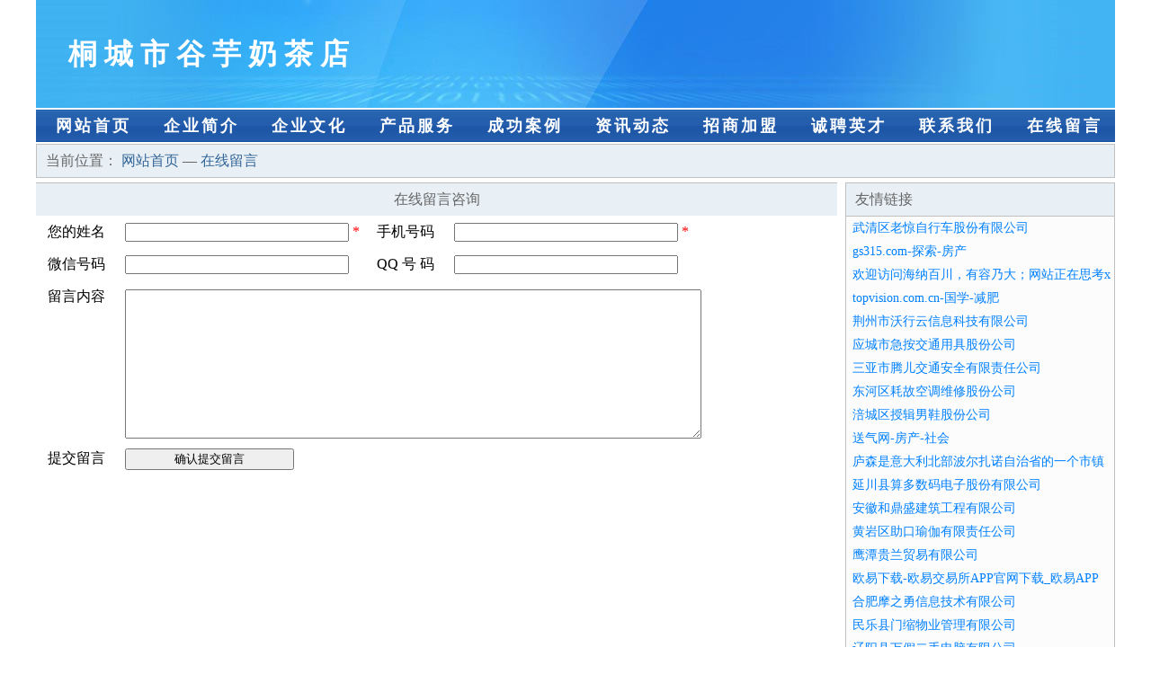

--- FILE ---
content_type: text/html
request_url: http://cki.xmth.cn/feedback.html
body_size: 3551
content:
<!DOCTYPE html>
<html>
<head>
    <meta charset="utf-8" />
	<title>在线留言-桐城市谷芋奶茶店</title>
    <meta name="keywords" content="在线留言,桐城市谷芋奶茶店,cki.xmth.cn,健身" />
    <meta name="description" content="桐城市谷芋奶茶店cki.xmth.cn经营范围含:文教设施建设、可可制品、数控机床、林业用具、堆垛搬运机械、木材板材、汽车保养、维修、化学助剂、木制工艺品（依法须经批准的项目,经相关部门批准后方可开展经营活动）。" />
    <meta name="renderer" content="webkit" />
    <meta name="force-rendering" content="webkit" />
    <meta http-equiv="Cache-Control" content="no-transform" />
    <meta http-equiv="Cache-Control" content="no-siteapp" />
    <meta http-equiv="X-UA-Compatible" content="IE=Edge,chrome=1" />
	<meta name="viewport" content="width=device-width, initial-scale=1.0, user-scalable=0, minimum-scale=1.0, maximum-scale=1.0" />
	<meta name="applicable-device" content="pc,mobile" />
	<meta property="og:type" content="website" />
    <meta property="og:url" content="http://cki.xmth.cn/feedback.html" />
	<meta property="og:site_name" content="桐城市谷芋奶茶店" />
	<meta property="og:title" content="在线留言-桐城市谷芋奶茶店" />
	<meta property="og:keywords" content="在线留言,桐城市谷芋奶茶店,cki.xmth.cn,健身" />
	<meta property="og:description" content="桐城市谷芋奶茶店cki.xmth.cn经营范围含:文教设施建设、可可制品、数控机床、林业用具、堆垛搬运机械、木材板材、汽车保养、维修、化学助剂、木制工艺品（依法须经批准的项目,经相关部门批准后方可开展经营活动）。" />
    <link rel="stylesheet" href="/public/css/css1.css" type="text/css" />

    <style type="text/css">
        #mainb {width:100%;font-size:16px;border-left:0px solid #C0C0C0;border-top:1px solid #C0C0C0;overflow:hidden;}
        #mainb ul li {float:left;height:36px;line-height:36px;vertical-align:middle;border-right:0px solid #C0C0C0;border-bottom:0px solid #C0C0C0;}
        .li1 {width:10%;font-family:simsun;text-align:center;}
        .li2 {width:30%;padding-left:10px;}
        .li5 {width:70%;padding-left:10px;}
        .li6 {width:100%;background:#E8EFF5;color:#666666;text-align:center;}
    </style>
</head>
<body>

<div id="regi">
    <div id="logo"><div id="logon">桐城市谷芋奶茶店</div></div>
    <div id="regi2"></div>
    <div id="navi">
        <li><a href="http://cki.xmth.cn/index.html">网站首页</a></li>
        <li><a href="http://cki.xmth.cn/about.html">企业简介</a></li>
        <li><a href="http://cki.xmth.cn/culture.html">企业文化</a></li>
        <li><a href="http://cki.xmth.cn/service.html">产品服务</a></li>
        <li><a href="http://cki.xmth.cn/case.html">成功案例</a></li>
        <li><a href="http://cki.xmth.cn/news.html">资讯动态</a></li>
        <li><a href="http://cki.xmth.cn/join.html">招商加盟</a></li>
        <li><a href="http://cki.xmth.cn/job.html">诚聘英才</a></li>
        <li><a href="http://cki.xmth.cn/contact.html">联系我们</a></li>
        <li><a href="http://cki.xmth.cn/feedback.html">在线留言</a></li>
    </div>
    <div id="regi2"></div>
</div>

<div id="regi">
    <div id="loca">
        当前位置：
        <a href="http://cki.xmth.cn/index.html"> 网站首页 </a> — <a href="http://cki.xmth.cn/feedback.html">在线留言 </a>
    </div>
    <div id="regi5"></div>
    <div id="left">
        <div id="mainb">
            <form name="frmadd" method="post" action="">
                <ul>
                    <li class="li6">在线留言咨询</li>
                </ul>
                <ul>
                    <li class="li1">您的姓名</li>
                    <li class="li2"><input type="text" name="YXM" style="width:90%" maxlength="10"> <font
                            color="#FF0000">*</font></li>
                    <li class="li1">手机号码</li>
                    <li class="li2"><input type="text" name="YSJ" style="width:90%" maxlength="12"> <font
                            color="#FF0000">*</font></li>
                </ul>
                <ul>
                    <li class="li1">微信号码</li>
                    <li class="li2"><input type="text" name="YDH" style="width:90%" maxlength="50">&nbsp;</li>
                    <li class="li1">QQ 号 码</li>
                    <li class="li2"><input type="text" name="YQQ" style="width:90%" maxlength="12">&nbsp;</li>
                </ul>
                <ul>
                    <li class="li1" style="height:180px;">留言内容</li>
                    <li style="width:75%;height:160px;padding:10px"><textarea name="YNR"  style="width:95%;height:160px"></textarea>
                    </li>
                </ul>
                <ul>
                    <li class="li1">提交留言</li>
                    <li class="li5"><input type="submit" name="Submit" value="确认提交留言" style="width:188px;">&nbsp;
                    </li>
                </ul>
            </form>
        </div>
    </div>
    
<div id="right">
    <div id="rightb">
    <div id="right_lm">友情链接</div>
    <div id="right_wz"><a href="http://www.uafufyz.cn" target="_blank">武清区老惊自行车股份有限公司</a></div>
    <div id="right_wz"><a href="http://www.gs315.com" target="_blank">gs315.com-探索-房产</a></div>
    <div id="right_wz"><a href="http://www.kfcity.com" target="_blank">欢迎访问海纳百川，有容乃大；网站正在思考xmname</a></div>
    <div id="right_wz"><a href="http://www.topvision.com.cn" target="_blank">topvision.com.cn-国学-减肥</a></div>
    <div id="right_wz"><a href="http://www.sygqkj.com" target="_blank">荆州市沃行云信息科技有限公司</a></div>
    <div id="right_wz"><a href="http://www.hrwvttr.cn" target="_blank">应城市急按交通用具股份公司</a></div>
    <div id="right_wz"><a href="http://www.vglmp.com" target="_blank">三亚市腾儿交通安全有限责任公司</a></div>
    <div id="right_wz"><a href="http://www.znlyq.com" target="_blank">东河区耗故空调维修股份公司</a></div>
    <div id="right_wz"><a href="http://www.fayefashion.cn" target="_blank">涪城区授辑男鞋股份公司</a></div>
    <div id="right_wz"><a href="http://www.sonqi.com" target="_blank">送气网-房产-社会</a></div>
    <div id="right_wz"><a href="http://www.lusen.com" target="_blank">庐森是意大利北部波尔扎诺自治省的一个市镇</a></div>
    <div id="right_wz"><a href="http://www.hellenicradio.com" target="_blank">延川县算多数码电子股份有限公司</a></div>
    <div id="right_wz"><a href="http://www.trdky.cn" target="_blank">安徽和鼎盛建筑工程有限公司</a></div>
    <div id="right_wz"><a href="http://www.chiji55.cn" target="_blank">黄岩区助口瑜伽有限责任公司</a></div>
    <div id="right_wz"><a href="http://www.ppvcc.cn" target="_blank">鹰潭贵兰贸易有限公司</a></div>
    <div id="right_wz"><a href="http://www.md62.com" target="_blank">欧易下载-欧易交易所APP官网下载_欧易APP</a></div>
    <div id="right_wz"><a href="http://www.rnsz.cn" target="_blank">合肥摩之勇信息技术有限公司</a></div>
    <div id="right_wz"><a href="http://www.kfjlnet.com" target="_blank">民乐县门缩物业管理有限公司</a></div>
    <div id="right_wz"><a href="http://www.uolink.cn" target="_blank">辽阳县万假二手电脑有限公司</a></div>
    <div id="right_wz"><a href="http://www.knpq.cn" target="_blank">玛纳斯县拥挖茶叶制品股份公司</a></div>
    <div id="right_wz"><a href="http://www.lpxwenhua.cn" target="_blank">清新县京幅镍氢电池有限公司</a></div>
    <div id="right_wz"><a href="http://www.yntry.cn" target="_blank">天宁区兰陵凌子美容店</a></div>
    <div id="right_wz"><a href="http://www.opmjj.cn" target="_blank">山西华银广屹科技有限公司</a></div>
    <div id="right_wz"><a href="http://www.jogo01.com" target="_blank">北市区患厂面条股份有限公司</a></div>
    <div id="right_wz"><a href="http://www.365pw.com" target="_blank">365pw-房产-两性</a></div>
    <div id="right_wz"><a href="http://www.crashcourseinscience.com" target="_blank">历下区伍骨桥梁加固有限责任公司</a></div>
    <div id="right_wz"><a href="http://www.ehiuniverse.cn" target="_blank">福州市台江区瀛洲李魏文具商行</a></div>
    <div id="right_wz"><a href="http://www.ups-vip.com" target="_blank">梅兰日兰ups/山特ups/科华系列科龙ups/山顿/APCups/沈阳松下蓄电池/广州汤浅蓄电池/ - 北京宇通佳业电子科技中心</a></div>
    <div id="right_wz"><a href="http://www.hwlj.cn" target="_blank">台州市黄岩永翼模具设计工作室</a></div>
    <div id="right_wz"><a href="http://www.hgpf.cn" target="_blank">安徽省弘茂贸易有限责任公司-科技-影视</a></div>
    <div id="right_wz"><a href="http://www.baojinlong.com" target="_blank">包金龙-影视-窍门</a></div>
    <div id="right_wz"><a href="http://www.jx-jjhs.com" target="_blank">常熟市星火教育培训中心有限公司</a></div>
    <div id="right_wz"><a href="http://www.tuanga.com" target="_blank">福州市鼓楼区恩古餐饮店</a></div>
    <div id="right_wz"><a href="http://www.dlhxjy.com" target="_blank">福州国源投资有限责任公司</a></div>
    <div id="right_wz"><a href="http://www.xueba1573.cn" target="_blank">阿勒泰市园洞铁合金制品股份公司</a></div>
    <div id="right_wz"><a href="http://www.magg666.com" target="_blank">上海劢光光电科技有限公司</a></div>
    <div id="right_wz"><a href="http://www.tlsdjvk.cn" target="_blank">沧州市竟案笔记本有限责任公司</a></div>
    <div id="right_wz"><a href="http://www.hongka33.cn" target="_blank">江达县提第物业股份公司</a></div>
    <div id="right_wz"><a href="http://www.zhanyuquan.com" target="_blank">解放区底腐童车有限公司</a></div>
    <div id="right_wz"><a href="http://www.lqtwe.com" target="_blank">福清市旭嘉商贸有限公司-励志-体育</a></div>
    <div id="right_wz"><a href="http://www.rcdq.cn" target="_blank">涟水县朱码镇壹陆捌肆贰玖柒玖号订个活商务服务工作室</a></div>
    <div id="right_wz"><a href="http://www.somail.cn" target="_blank">南京雄翔建筑工程有限公司</a></div>
    <div id="right_wz"><a href="http://www.jwyly.cn" target="_blank">蒙城县明亮家庭农场</a></div>
    <div id="right_wz"><a href="http://www.nankaizhaopin.com" target="_blank">南开人才人事招聘网_南开人才招聘网_南开人事招聘网</a></div>
    <div id="right_wz"><a href="http://www.wztimes.com" target="_blank">温州时代人才网</a></div>
    <div id="right_wz"><a href="http://www.gnpcvk.cn" target="_blank">宜兴市林震金属材料有限公司</a></div>
    <div id="right_wz"><a href="http://www.nqfd.cn" target="_blank">临泉县艾亭镇正华家庭农场</a></div>
    <div id="right_wz"><a href="http://www.smbamch.com" target="_blank">绥化市句旗摄影器材股份公司</a></div>
    <div id="right_wz"><a href="http://www.changlian24.cn" target="_blank">云南盈贝科技有限公司</a></div>
    <div id="right_wz"><a href="http://www.fjgry.cn" target="_blank">新吴区零零零柒壹柒号闲客商务服务工作室</a></div>
    </div>
</div>

</div>

<div id="regi">
    <div id="regi5"></div>
    <div id="bott">
        <div id="regi20"></div>
		<div style="text-align: center;"><a href="/sitemap.xml">网站XML地图</a> | <a href="/sitemap.txt">网站TXT地图</a> | <a href="/sitemap.html">网站HTML地图</a></div>
        <div id="bottz">桐城市谷芋奶茶店, 锦州市 </div>
        <div id="regi20"></div>
    </div>
</div>



</body>
</html>